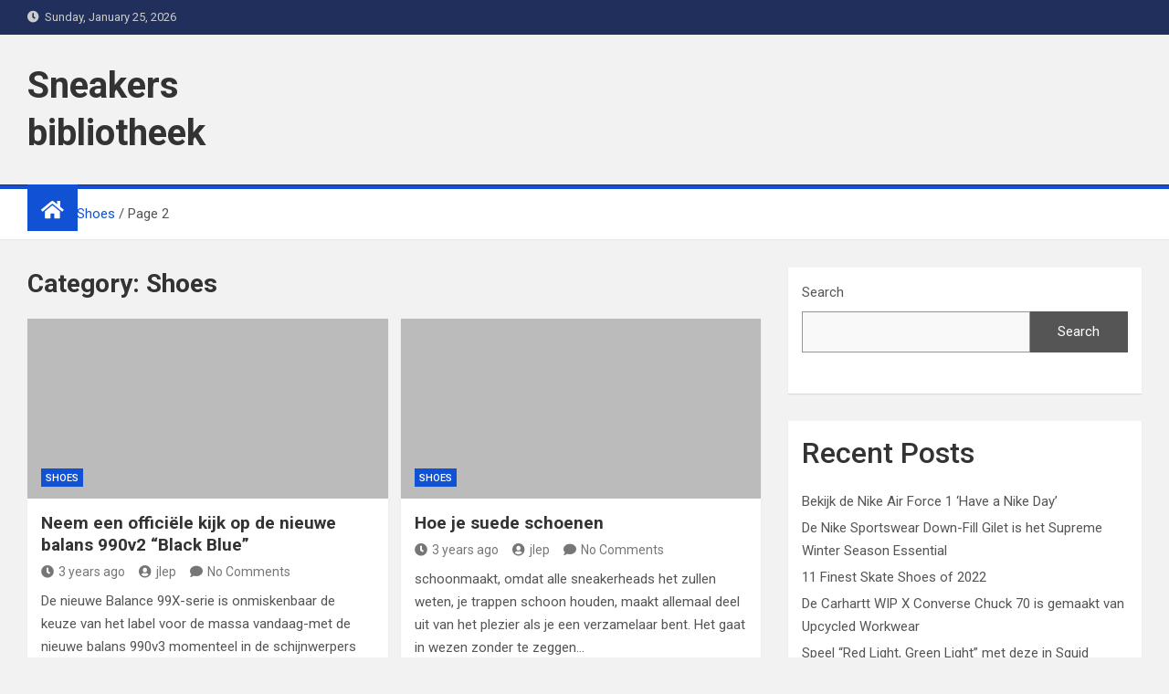

--- FILE ---
content_type: text/html; charset=UTF-8
request_url: https://oovw.fredbovy.com/category/Shoes/page/2
body_size: 52217
content:
<!doctype html>
<html lang="en-US">
<head>
	<meta charset="UTF-8">
	<meta name="viewport" content="width=device-width, initial-scale=1, shrink-to-fit=no">
	<link rel="profile" href="https://gmpg.org/xfn/11">

	<title>Shoes &#8211; Page 2 &#8211; Sneakers bibliotheek</title>
<meta name='robots' content='max-image-preview:large' />
<link rel='dns-prefetch' href='//fonts.googleapis.com' />
<link rel='dns-prefetch' href='//s.w.org' />
<link rel="alternate" type="application/rss+xml" title="Sneakers bibliotheek &raquo; Feed" href="https://oovw.fredbovy.com/feed" />
<link rel="alternate" type="application/rss+xml" title="Sneakers bibliotheek &raquo; Comments Feed" href="https://oovw.fredbovy.com/comments/feed" />
<link rel="alternate" type="application/rss+xml" title="Sneakers bibliotheek &raquo; Shoes Category Feed" href="https://oovw.fredbovy.com/category/Shoes/feed" />
<script>
window._wpemojiSettings = {"baseUrl":"https:\/\/s.w.org\/images\/core\/emoji\/13.1.0\/72x72\/","ext":".png","svgUrl":"https:\/\/s.w.org\/images\/core\/emoji\/13.1.0\/svg\/","svgExt":".svg","source":{"concatemoji":"https:\/\/oovw.fredbovy.com\/wp-includes\/js\/wp-emoji-release.min.js?ver=5.9.12"}};
/*! This file is auto-generated */
!function(e,a,t){var n,r,o,i=a.createElement("canvas"),p=i.getContext&&i.getContext("2d");function s(e,t){var a=String.fromCharCode;p.clearRect(0,0,i.width,i.height),p.fillText(a.apply(this,e),0,0);e=i.toDataURL();return p.clearRect(0,0,i.width,i.height),p.fillText(a.apply(this,t),0,0),e===i.toDataURL()}function c(e){var t=a.createElement("script");t.src=e,t.defer=t.type="text/javascript",a.getElementsByTagName("head")[0].appendChild(t)}for(o=Array("flag","emoji"),t.supports={everything:!0,everythingExceptFlag:!0},r=0;r<o.length;r++)t.supports[o[r]]=function(e){if(!p||!p.fillText)return!1;switch(p.textBaseline="top",p.font="600 32px Arial",e){case"flag":return s([127987,65039,8205,9895,65039],[127987,65039,8203,9895,65039])?!1:!s([55356,56826,55356,56819],[55356,56826,8203,55356,56819])&&!s([55356,57332,56128,56423,56128,56418,56128,56421,56128,56430,56128,56423,56128,56447],[55356,57332,8203,56128,56423,8203,56128,56418,8203,56128,56421,8203,56128,56430,8203,56128,56423,8203,56128,56447]);case"emoji":return!s([10084,65039,8205,55357,56613],[10084,65039,8203,55357,56613])}return!1}(o[r]),t.supports.everything=t.supports.everything&&t.supports[o[r]],"flag"!==o[r]&&(t.supports.everythingExceptFlag=t.supports.everythingExceptFlag&&t.supports[o[r]]);t.supports.everythingExceptFlag=t.supports.everythingExceptFlag&&!t.supports.flag,t.DOMReady=!1,t.readyCallback=function(){t.DOMReady=!0},t.supports.everything||(n=function(){t.readyCallback()},a.addEventListener?(a.addEventListener("DOMContentLoaded",n,!1),e.addEventListener("load",n,!1)):(e.attachEvent("onload",n),a.attachEvent("onreadystatechange",function(){"complete"===a.readyState&&t.readyCallback()})),(n=t.source||{}).concatemoji?c(n.concatemoji):n.wpemoji&&n.twemoji&&(c(n.twemoji),c(n.wpemoji)))}(window,document,window._wpemojiSettings);
</script>
<style>
img.wp-smiley,
img.emoji {
	display: inline !important;
	border: none !important;
	box-shadow: none !important;
	height: 1em !important;
	width: 1em !important;
	margin: 0 0.07em !important;
	vertical-align: -0.1em !important;
	background: none !important;
	padding: 0 !important;
}
</style>
	<link rel='stylesheet' id='wp-block-library-css'  href='https://oovw.fredbovy.com/wp-includes/css/dist/block-library/style.min.css?ver=5.9.12' media='all' />
<style id='global-styles-inline-css'>
body{--wp--preset--color--black: #000000;--wp--preset--color--cyan-bluish-gray: #abb8c3;--wp--preset--color--white: #ffffff;--wp--preset--color--pale-pink: #f78da7;--wp--preset--color--vivid-red: #cf2e2e;--wp--preset--color--luminous-vivid-orange: #ff6900;--wp--preset--color--luminous-vivid-amber: #fcb900;--wp--preset--color--light-green-cyan: #7bdcb5;--wp--preset--color--vivid-green-cyan: #00d084;--wp--preset--color--pale-cyan-blue: #8ed1fc;--wp--preset--color--vivid-cyan-blue: #0693e3;--wp--preset--color--vivid-purple: #9b51e0;--wp--preset--gradient--vivid-cyan-blue-to-vivid-purple: linear-gradient(135deg,rgba(6,147,227,1) 0%,rgb(155,81,224) 100%);--wp--preset--gradient--light-green-cyan-to-vivid-green-cyan: linear-gradient(135deg,rgb(122,220,180) 0%,rgb(0,208,130) 100%);--wp--preset--gradient--luminous-vivid-amber-to-luminous-vivid-orange: linear-gradient(135deg,rgba(252,185,0,1) 0%,rgba(255,105,0,1) 100%);--wp--preset--gradient--luminous-vivid-orange-to-vivid-red: linear-gradient(135deg,rgba(255,105,0,1) 0%,rgb(207,46,46) 100%);--wp--preset--gradient--very-light-gray-to-cyan-bluish-gray: linear-gradient(135deg,rgb(238,238,238) 0%,rgb(169,184,195) 100%);--wp--preset--gradient--cool-to-warm-spectrum: linear-gradient(135deg,rgb(74,234,220) 0%,rgb(151,120,209) 20%,rgb(207,42,186) 40%,rgb(238,44,130) 60%,rgb(251,105,98) 80%,rgb(254,248,76) 100%);--wp--preset--gradient--blush-light-purple: linear-gradient(135deg,rgb(255,206,236) 0%,rgb(152,150,240) 100%);--wp--preset--gradient--blush-bordeaux: linear-gradient(135deg,rgb(254,205,165) 0%,rgb(254,45,45) 50%,rgb(107,0,62) 100%);--wp--preset--gradient--luminous-dusk: linear-gradient(135deg,rgb(255,203,112) 0%,rgb(199,81,192) 50%,rgb(65,88,208) 100%);--wp--preset--gradient--pale-ocean: linear-gradient(135deg,rgb(255,245,203) 0%,rgb(182,227,212) 50%,rgb(51,167,181) 100%);--wp--preset--gradient--electric-grass: linear-gradient(135deg,rgb(202,248,128) 0%,rgb(113,206,126) 100%);--wp--preset--gradient--midnight: linear-gradient(135deg,rgb(2,3,129) 0%,rgb(40,116,252) 100%);--wp--preset--duotone--dark-grayscale: url('#wp-duotone-dark-grayscale');--wp--preset--duotone--grayscale: url('#wp-duotone-grayscale');--wp--preset--duotone--purple-yellow: url('#wp-duotone-purple-yellow');--wp--preset--duotone--blue-red: url('#wp-duotone-blue-red');--wp--preset--duotone--midnight: url('#wp-duotone-midnight');--wp--preset--duotone--magenta-yellow: url('#wp-duotone-magenta-yellow');--wp--preset--duotone--purple-green: url('#wp-duotone-purple-green');--wp--preset--duotone--blue-orange: url('#wp-duotone-blue-orange');--wp--preset--font-size--small: 13px;--wp--preset--font-size--medium: 20px;--wp--preset--font-size--large: 36px;--wp--preset--font-size--x-large: 42px;}.has-black-color{color: var(--wp--preset--color--black) !important;}.has-cyan-bluish-gray-color{color: var(--wp--preset--color--cyan-bluish-gray) !important;}.has-white-color{color: var(--wp--preset--color--white) !important;}.has-pale-pink-color{color: var(--wp--preset--color--pale-pink) !important;}.has-vivid-red-color{color: var(--wp--preset--color--vivid-red) !important;}.has-luminous-vivid-orange-color{color: var(--wp--preset--color--luminous-vivid-orange) !important;}.has-luminous-vivid-amber-color{color: var(--wp--preset--color--luminous-vivid-amber) !important;}.has-light-green-cyan-color{color: var(--wp--preset--color--light-green-cyan) !important;}.has-vivid-green-cyan-color{color: var(--wp--preset--color--vivid-green-cyan) !important;}.has-pale-cyan-blue-color{color: var(--wp--preset--color--pale-cyan-blue) !important;}.has-vivid-cyan-blue-color{color: var(--wp--preset--color--vivid-cyan-blue) !important;}.has-vivid-purple-color{color: var(--wp--preset--color--vivid-purple) !important;}.has-black-background-color{background-color: var(--wp--preset--color--black) !important;}.has-cyan-bluish-gray-background-color{background-color: var(--wp--preset--color--cyan-bluish-gray) !important;}.has-white-background-color{background-color: var(--wp--preset--color--white) !important;}.has-pale-pink-background-color{background-color: var(--wp--preset--color--pale-pink) !important;}.has-vivid-red-background-color{background-color: var(--wp--preset--color--vivid-red) !important;}.has-luminous-vivid-orange-background-color{background-color: var(--wp--preset--color--luminous-vivid-orange) !important;}.has-luminous-vivid-amber-background-color{background-color: var(--wp--preset--color--luminous-vivid-amber) !important;}.has-light-green-cyan-background-color{background-color: var(--wp--preset--color--light-green-cyan) !important;}.has-vivid-green-cyan-background-color{background-color: var(--wp--preset--color--vivid-green-cyan) !important;}.has-pale-cyan-blue-background-color{background-color: var(--wp--preset--color--pale-cyan-blue) !important;}.has-vivid-cyan-blue-background-color{background-color: var(--wp--preset--color--vivid-cyan-blue) !important;}.has-vivid-purple-background-color{background-color: var(--wp--preset--color--vivid-purple) !important;}.has-black-border-color{border-color: var(--wp--preset--color--black) !important;}.has-cyan-bluish-gray-border-color{border-color: var(--wp--preset--color--cyan-bluish-gray) !important;}.has-white-border-color{border-color: var(--wp--preset--color--white) !important;}.has-pale-pink-border-color{border-color: var(--wp--preset--color--pale-pink) !important;}.has-vivid-red-border-color{border-color: var(--wp--preset--color--vivid-red) !important;}.has-luminous-vivid-orange-border-color{border-color: var(--wp--preset--color--luminous-vivid-orange) !important;}.has-luminous-vivid-amber-border-color{border-color: var(--wp--preset--color--luminous-vivid-amber) !important;}.has-light-green-cyan-border-color{border-color: var(--wp--preset--color--light-green-cyan) !important;}.has-vivid-green-cyan-border-color{border-color: var(--wp--preset--color--vivid-green-cyan) !important;}.has-pale-cyan-blue-border-color{border-color: var(--wp--preset--color--pale-cyan-blue) !important;}.has-vivid-cyan-blue-border-color{border-color: var(--wp--preset--color--vivid-cyan-blue) !important;}.has-vivid-purple-border-color{border-color: var(--wp--preset--color--vivid-purple) !important;}.has-vivid-cyan-blue-to-vivid-purple-gradient-background{background: var(--wp--preset--gradient--vivid-cyan-blue-to-vivid-purple) !important;}.has-light-green-cyan-to-vivid-green-cyan-gradient-background{background: var(--wp--preset--gradient--light-green-cyan-to-vivid-green-cyan) !important;}.has-luminous-vivid-amber-to-luminous-vivid-orange-gradient-background{background: var(--wp--preset--gradient--luminous-vivid-amber-to-luminous-vivid-orange) !important;}.has-luminous-vivid-orange-to-vivid-red-gradient-background{background: var(--wp--preset--gradient--luminous-vivid-orange-to-vivid-red) !important;}.has-very-light-gray-to-cyan-bluish-gray-gradient-background{background: var(--wp--preset--gradient--very-light-gray-to-cyan-bluish-gray) !important;}.has-cool-to-warm-spectrum-gradient-background{background: var(--wp--preset--gradient--cool-to-warm-spectrum) !important;}.has-blush-light-purple-gradient-background{background: var(--wp--preset--gradient--blush-light-purple) !important;}.has-blush-bordeaux-gradient-background{background: var(--wp--preset--gradient--blush-bordeaux) !important;}.has-luminous-dusk-gradient-background{background: var(--wp--preset--gradient--luminous-dusk) !important;}.has-pale-ocean-gradient-background{background: var(--wp--preset--gradient--pale-ocean) !important;}.has-electric-grass-gradient-background{background: var(--wp--preset--gradient--electric-grass) !important;}.has-midnight-gradient-background{background: var(--wp--preset--gradient--midnight) !important;}.has-small-font-size{font-size: var(--wp--preset--font-size--small) !important;}.has-medium-font-size{font-size: var(--wp--preset--font-size--medium) !important;}.has-large-font-size{font-size: var(--wp--preset--font-size--large) !important;}.has-x-large-font-size{font-size: var(--wp--preset--font-size--x-large) !important;}
</style>
<link rel='stylesheet' id='contact-form-7-css'  href='https://oovw.fredbovy.com/wp-content/plugins/contact-form-7/includes/css/styles.css?ver=5.4.2' media='all' />
<link rel='stylesheet' id='bootstrap-style-css'  href='https://oovw.fredbovy.com/wp-content/themes/magazinenp/assets/vendor/bootstrap/css/bootstrap.min.css?ver=4.0.0' media='all' />
<link rel='stylesheet' id='font-awesome-style-css'  href='https://oovw.fredbovy.com/wp-content/themes/magazinenp/assets/vendor/font-awesome/css/font-awesome.css?ver=5.9.12' media='all' />
<link rel='stylesheet' id='magazinenp-google-fonts-css'  href='//fonts.googleapis.com/css?family=Roboto%3A100%2C300%2C300i%2C400%2C400i%2C500%2C500i%2C700%2C700i&#038;ver=5.9.12' media='all' />
<link rel='stylesheet' id='owl-carousel-css'  href='https://oovw.fredbovy.com/wp-content/themes/magazinenp/assets/vendor/owl-carousel/owl.carousel.min.css?ver=2.3.4' media='all' />
<link rel='stylesheet' id='magazinenp-main-style-css'  href='https://oovw.fredbovy.com/wp-content/themes/magazinenp/assets/css/magazinenp.css?ver=1.1.9' media='all' />
<link rel='stylesheet' id='magazinenp-style-css'  href='https://oovw.fredbovy.com/wp-content/themes/magazinenp/style.css?ver=5.9.12' media='all' />
<script src='https://oovw.fredbovy.com/wp-includes/js/jquery/jquery.min.js?ver=3.6.0' id='jquery-core-js'></script>
<script src='https://oovw.fredbovy.com/wp-includes/js/jquery/jquery-migrate.min.js?ver=3.3.2' id='jquery-migrate-js'></script>
<link rel="https://api.w.org/" href="https://oovw.fredbovy.com/wp-json/" /><link rel="alternate" type="application/json" href="https://oovw.fredbovy.com/wp-json/wp/v2/categories/1" /><link rel="EditURI" type="application/rsd+xml" title="RSD" href="https://oovw.fredbovy.com/xmlrpc.php?rsd" />
<link rel="wlwmanifest" type="application/wlwmanifest+xml" href="https://oovw.fredbovy.com/wp-includes/wlwmanifest.xml" /> 
<meta name="generator" content="WordPress 5.9.12" />

        <style class="magazinenp-dynamic-css">

            
        </style>

        </head>

<body class="archive paged category category-Shoes category-1 paged-2 category-paged-2 theme-body title-style4 magazinenp-image-hover-effect-theme_default right full_width_content_layout hfeed">

<svg xmlns="http://www.w3.org/2000/svg" viewBox="0 0 0 0" width="0" height="0" focusable="false" role="none" style="visibility: hidden; position: absolute; left: -9999px; overflow: hidden;" ><defs><filter id="wp-duotone-dark-grayscale"><feColorMatrix color-interpolation-filters="sRGB" type="matrix" values=" .299 .587 .114 0 0 .299 .587 .114 0 0 .299 .587 .114 0 0 .299 .587 .114 0 0 " /><feComponentTransfer color-interpolation-filters="sRGB" ><feFuncR type="table" tableValues="0 0.49803921568627" /><feFuncG type="table" tableValues="0 0.49803921568627" /><feFuncB type="table" tableValues="0 0.49803921568627" /><feFuncA type="table" tableValues="1 1" /></feComponentTransfer><feComposite in2="SourceGraphic" operator="in" /></filter></defs></svg><svg xmlns="http://www.w3.org/2000/svg" viewBox="0 0 0 0" width="0" height="0" focusable="false" role="none" style="visibility: hidden; position: absolute; left: -9999px; overflow: hidden;" ><defs><filter id="wp-duotone-grayscale"><feColorMatrix color-interpolation-filters="sRGB" type="matrix" values=" .299 .587 .114 0 0 .299 .587 .114 0 0 .299 .587 .114 0 0 .299 .587 .114 0 0 " /><feComponentTransfer color-interpolation-filters="sRGB" ><feFuncR type="table" tableValues="0 1" /><feFuncG type="table" tableValues="0 1" /><feFuncB type="table" tableValues="0 1" /><feFuncA type="table" tableValues="1 1" /></feComponentTransfer><feComposite in2="SourceGraphic" operator="in" /></filter></defs></svg><svg xmlns="http://www.w3.org/2000/svg" viewBox="0 0 0 0" width="0" height="0" focusable="false" role="none" style="visibility: hidden; position: absolute; left: -9999px; overflow: hidden;" ><defs><filter id="wp-duotone-purple-yellow"><feColorMatrix color-interpolation-filters="sRGB" type="matrix" values=" .299 .587 .114 0 0 .299 .587 .114 0 0 .299 .587 .114 0 0 .299 .587 .114 0 0 " /><feComponentTransfer color-interpolation-filters="sRGB" ><feFuncR type="table" tableValues="0.54901960784314 0.98823529411765" /><feFuncG type="table" tableValues="0 1" /><feFuncB type="table" tableValues="0.71764705882353 0.25490196078431" /><feFuncA type="table" tableValues="1 1" /></feComponentTransfer><feComposite in2="SourceGraphic" operator="in" /></filter></defs></svg><svg xmlns="http://www.w3.org/2000/svg" viewBox="0 0 0 0" width="0" height="0" focusable="false" role="none" style="visibility: hidden; position: absolute; left: -9999px; overflow: hidden;" ><defs><filter id="wp-duotone-blue-red"><feColorMatrix color-interpolation-filters="sRGB" type="matrix" values=" .299 .587 .114 0 0 .299 .587 .114 0 0 .299 .587 .114 0 0 .299 .587 .114 0 0 " /><feComponentTransfer color-interpolation-filters="sRGB" ><feFuncR type="table" tableValues="0 1" /><feFuncG type="table" tableValues="0 0.27843137254902" /><feFuncB type="table" tableValues="0.5921568627451 0.27843137254902" /><feFuncA type="table" tableValues="1 1" /></feComponentTransfer><feComposite in2="SourceGraphic" operator="in" /></filter></defs></svg><svg xmlns="http://www.w3.org/2000/svg" viewBox="0 0 0 0" width="0" height="0" focusable="false" role="none" style="visibility: hidden; position: absolute; left: -9999px; overflow: hidden;" ><defs><filter id="wp-duotone-midnight"><feColorMatrix color-interpolation-filters="sRGB" type="matrix" values=" .299 .587 .114 0 0 .299 .587 .114 0 0 .299 .587 .114 0 0 .299 .587 .114 0 0 " /><feComponentTransfer color-interpolation-filters="sRGB" ><feFuncR type="table" tableValues="0 0" /><feFuncG type="table" tableValues="0 0.64705882352941" /><feFuncB type="table" tableValues="0 1" /><feFuncA type="table" tableValues="1 1" /></feComponentTransfer><feComposite in2="SourceGraphic" operator="in" /></filter></defs></svg><svg xmlns="http://www.w3.org/2000/svg" viewBox="0 0 0 0" width="0" height="0" focusable="false" role="none" style="visibility: hidden; position: absolute; left: -9999px; overflow: hidden;" ><defs><filter id="wp-duotone-magenta-yellow"><feColorMatrix color-interpolation-filters="sRGB" type="matrix" values=" .299 .587 .114 0 0 .299 .587 .114 0 0 .299 .587 .114 0 0 .299 .587 .114 0 0 " /><feComponentTransfer color-interpolation-filters="sRGB" ><feFuncR type="table" tableValues="0.78039215686275 1" /><feFuncG type="table" tableValues="0 0.94901960784314" /><feFuncB type="table" tableValues="0.35294117647059 0.47058823529412" /><feFuncA type="table" tableValues="1 1" /></feComponentTransfer><feComposite in2="SourceGraphic" operator="in" /></filter></defs></svg><svg xmlns="http://www.w3.org/2000/svg" viewBox="0 0 0 0" width="0" height="0" focusable="false" role="none" style="visibility: hidden; position: absolute; left: -9999px; overflow: hidden;" ><defs><filter id="wp-duotone-purple-green"><feColorMatrix color-interpolation-filters="sRGB" type="matrix" values=" .299 .587 .114 0 0 .299 .587 .114 0 0 .299 .587 .114 0 0 .299 .587 .114 0 0 " /><feComponentTransfer color-interpolation-filters="sRGB" ><feFuncR type="table" tableValues="0.65098039215686 0.40392156862745" /><feFuncG type="table" tableValues="0 1" /><feFuncB type="table" tableValues="0.44705882352941 0.4" /><feFuncA type="table" tableValues="1 1" /></feComponentTransfer><feComposite in2="SourceGraphic" operator="in" /></filter></defs></svg><svg xmlns="http://www.w3.org/2000/svg" viewBox="0 0 0 0" width="0" height="0" focusable="false" role="none" style="visibility: hidden; position: absolute; left: -9999px; overflow: hidden;" ><defs><filter id="wp-duotone-blue-orange"><feColorMatrix color-interpolation-filters="sRGB" type="matrix" values=" .299 .587 .114 0 0 .299 .587 .114 0 0 .299 .587 .114 0 0 .299 .587 .114 0 0 " /><feComponentTransfer color-interpolation-filters="sRGB" ><feFuncR type="table" tableValues="0.098039215686275 1" /><feFuncG type="table" tableValues="0 0.66274509803922" /><feFuncB type="table" tableValues="0.84705882352941 0.41960784313725" /><feFuncA type="table" tableValues="1 1" /></feComponentTransfer><feComposite in2="SourceGraphic" operator="in" /></filter></defs></svg>
<div id="page" class="site">
	<a class="skip-link screen-reader-text" href="#content">Skip to content</a>
	<header id="masthead" class="site-header">
		<div class="mnp-top-header">
    <div class="container">
        <div class="row gutter-10">
                            <div class="col col-sm mnp-date-section">
                    <div class="date">
                        <ul>
                            <li>
                                <i class="mnp-icon fa fa-clock"></i>&nbsp;&nbsp;Sunday, January 25, 2026                            </li>
                        </ul>
                    </div>
                </div>
            
                    </div>
    </div>
</div><div class="mnp-mid-header" >
    <div class="container">
        <div class="row align-items-center">
            <div class="col-lg-4 mnp-branding-wrap">
                <div class="site-branding navbar-brand">
                                            <h2 class="site-title"><a href="https://oovw.fredbovy.com/"
                                                  rel="home">Sneakers bibliotheek</a></h2>
                                    </div>
            </div>
                    </div>
    </div>
</div>
<nav class="mnp-bottom-header navbar navbar-expand-lg d-block mnp-sticky1">
	<div class="navigation-bar">
		<div class="navigation-bar-top">
			<div class="container">
									<div class="mnp-home-icon"><a href="https://oovw.fredbovy.com/" rel="home"><i
								class="fa fa-home"></i></a></div>

				
				<button class="navbar-toggler menu-toggle collapsed" type="button" data-toggle="collapse"
						data-target="#navbarCollapse" aria-controls="navbarCollapse" aria-expanded="false"
						aria-label="Toggle navigation"></button>
									<button class="search-toggle"></button>
							</div>

			<div class="search-bar">
				<div class="container">
					<div id="magazinenp-search-block" class="search-block off">
						<form action="https://oovw.fredbovy.com/" method="get" class="search-form">
	<label class="assistive-text"> Search </label>
	<div class="input-group">
		<input type="search" value="" placeholder="Search" class="form-control s" name="s">
		<div class="input-group-prepend">
			<button class="btn btn-theme">Search</button>
		</div>
	</div>
</form>
					</div>
				</div>
			</div>
		</div>
		<div class="navbar-main">
			<div class="container">
									<div class="mnp-home-icon"><a href="https://oovw.fredbovy.com/" rel="home"><i
								class="fa fa-home"></i></a></div>

								<div class="collapse navbar-collapse" id="navbarCollapse">
					<div id="site-navigation"
						 class="main-navigation nav-uppercase"
						 role="navigation">
						<div class="menu"></div>					</div>
				</div>
									<div class="nav-search">
						<button class="search-toggle"></button>
					</div>
							</div>
		</div>
	</div>

</nav>
    <div id="breadcrumb">
        <div class="container">
            <div role="navigation" aria-label="Breadcrumbs" class="breadcrumb-trail breadcrumbs" itemprop="breadcrumb"><ul class="trail-items" itemscope itemtype="http://schema.org/BreadcrumbList"><meta name="numberOfItems" content="3" /><meta name="itemListOrder" content="Ascending" /><li itemprop="itemListElement" itemscope itemtype="http://schema.org/ListItem" class="trail-item trail-begin"><a href="https://oovw.fredbovy.com" rel="home" itemprop="item"><span itemprop="name">Home</span></a><meta itemprop="position" content="1" /></li><li itemprop="itemListElement" itemscope itemtype="http://schema.org/ListItem" class="trail-item"><a href="https://oovw.fredbovy.com/category/Shoes" itemprop="item"><span itemprop="name">Shoes</span></a><meta itemprop="position" content="2" /></li><li itemprop="itemListElement" itemscope itemtype="http://schema.org/ListItem" class="trail-item trail-end"><span itemprop="name">Page 2</span><meta itemprop="position" content="3" /></li></ul></div>        </div>
    </div>

	</header>

		<div id="content"
		 class="site-content">
		<div class="container">
						<div class="row justify-content-center site-content-row">
		<!-- #start of primary div--><div id="primary" class="content-area col-lg-8 "> 		<main id="main" class="site-main">

						<header class="page-header">
				<h1 class="page-title">Category: <span>Shoes</span></h1>			</header><!-- .page-header -->
							<div class="row gutter-parent-14 post-wrap">
				<div
	class="col-sm-6  col-lg-6  post-col">

	<div class="post-99 post type-post status-publish format-standard hentry category-Shoes">

		    <figure class="post-featured-image mnp-post-image-wrap magazinenp-parts-item">
        <a title="Neem een ​​officiële kijk op de nieuwe balans 990v2 &#8220;Black Blue&#8221;" href="https://oovw.fredbovy.com/neem-een-%E2%80%8B%E2%80%8Boffici%C3%ABle-kijk-op-de-nieuwe-balans-990v2-black-blue.html" class="mnp-post-image"
           style="background-image: url('');"></a>
        <div class="entry-meta category-meta">
    <div class="cat-links">			<a class="mnp-category-item mnp-cat-1"
			   href="https://oovw.fredbovy.com/category/Shoes" rel="category tag">Shoes</a>

			</div></div>
    </figure><!-- .post-featured-image .mnp-post-image-wrap -->
    <header class="entry-header magazinenp-parts-item">
    <h2 class="entry-title"><a href="https://oovw.fredbovy.com/neem-een-%E2%80%8B%E2%80%8Boffici%C3%ABle-kijk-op-de-nieuwe-balans-990v2-black-blue.html" rel="bookmark">Neem een ​​officiële kijk op de nieuwe balans 990v2 &#8220;Black Blue&#8221;</a></h2></header>		<div class="entry-meta magazinenp-parts-item">
			<div class="date created-date"><a href="https://oovw.fredbovy.com/neem-een-%E2%80%8B%E2%80%8Boffici%C3%ABle-kijk-op-de-nieuwe-balans-990v2-black-blue.html" title="Neem een ​​officiële kijk op de nieuwe balans 990v2 &#8220;Black Blue&#8221;"><i class="mnp-icon fa fa-clock"></i>3 years ago</a> </div> <div class="by-author vcard author"><a href="https://oovw.fredbovy.com/author/jlep"><i class="mnp-icon fa fa-user-circle"></i>jlep</a> </div>							<div class="comments">
					<a href="https://oovw.fredbovy.com/neem-een-%E2%80%8B%E2%80%8Boffici%C3%ABle-kijk-op-de-nieuwe-balans-990v2-black-blue.html#respond">No Comments</a>				</div>
					</div>
	<div class="entry-content magazinenp-parts-item">
	<p>De nieuwe Balance 99X-serie is onmiskenbaar de keuze van het label voor de massa vandaag-met de nieuwe balans 990v3 momenteel in de schijnwerpers voor zijn co- merk outfits. De voorloper,&hellip; </p>
</div>
	</div>

</div>
<div
	class="col-sm-6  col-lg-6  post-col">

	<div class="post-90 post type-post status-publish format-standard hentry category-Shoes">

		    <figure class="post-featured-image mnp-post-image-wrap magazinenp-parts-item">
        <a title="Hoe je suede schoenen" href="https://oovw.fredbovy.com/hoe-je-suede-schoenen.html" class="mnp-post-image"
           style="background-image: url('');"></a>
        <div class="entry-meta category-meta">
    <div class="cat-links">			<a class="mnp-category-item mnp-cat-1"
			   href="https://oovw.fredbovy.com/category/Shoes" rel="category tag">Shoes</a>

			</div></div>
    </figure><!-- .post-featured-image .mnp-post-image-wrap -->
    <header class="entry-header magazinenp-parts-item">
    <h2 class="entry-title"><a href="https://oovw.fredbovy.com/hoe-je-suede-schoenen.html" rel="bookmark">Hoe je suede schoenen</a></h2></header>		<div class="entry-meta magazinenp-parts-item">
			<div class="date created-date"><a href="https://oovw.fredbovy.com/hoe-je-suede-schoenen.html" title="Hoe je suede schoenen"><i class="mnp-icon fa fa-clock"></i>3 years ago</a> </div> <div class="by-author vcard author"><a href="https://oovw.fredbovy.com/author/jlep"><i class="mnp-icon fa fa-user-circle"></i>jlep</a> </div>							<div class="comments">
					<a href="https://oovw.fredbovy.com/hoe-je-suede-schoenen.html#respond">No Comments</a>				</div>
					</div>
	<div class="entry-content magazinenp-parts-item">
	<p>schoonmaakt, omdat alle sneakerheads het zullen weten, je trappen schoon houden, maakt allemaal deel uit van het plezier als je een verzamelaar bent. Het gaat in wezen zonder te zeggen&hellip; </p>
</div>
	</div>

</div>
<div
	class="col-sm-6  col-lg-6  post-col">

	<div class="post-92 post type-post status-publish format-standard hentry category-Shoes">

		    <figure class="post-featured-image mnp-post-image-wrap magazinenp-parts-item">
        <a title="Krijg die frisse Vaderdag in vorm met de gehyped papa -schoenen van dit seizoen!" href="https://oovw.fredbovy.com/krijg-die-frisse-vaderdag-in-vorm-met-de-gehyped-papa-schoenen-van-dit-seizoen.html" class="mnp-post-image"
           style="background-image: url('');"></a>
        <div class="entry-meta category-meta">
    <div class="cat-links">			<a class="mnp-category-item mnp-cat-1"
			   href="https://oovw.fredbovy.com/category/Shoes" rel="category tag">Shoes</a>

			</div></div>
    </figure><!-- .post-featured-image .mnp-post-image-wrap -->
    <header class="entry-header magazinenp-parts-item">
    <h2 class="entry-title"><a href="https://oovw.fredbovy.com/krijg-die-frisse-vaderdag-in-vorm-met-de-gehyped-papa-schoenen-van-dit-seizoen.html" rel="bookmark">Krijg die frisse Vaderdag in vorm met de gehyped papa -schoenen van dit seizoen!</a></h2></header>		<div class="entry-meta magazinenp-parts-item">
			<div class="date created-date"><a href="https://oovw.fredbovy.com/krijg-die-frisse-vaderdag-in-vorm-met-de-gehyped-papa-schoenen-van-dit-seizoen.html" title="Krijg die frisse Vaderdag in vorm met de gehyped papa -schoenen van dit seizoen!"><i class="mnp-icon fa fa-clock"></i>3 years ago</a> </div> <div class="by-author vcard author"><a href="https://oovw.fredbovy.com/author/jlep"><i class="mnp-icon fa fa-user-circle"></i>jlep</a> </div>							<div class="comments">
					<a href="https://oovw.fredbovy.com/krijg-die-frisse-vaderdag-in-vorm-met-de-gehyped-papa-schoenen-van-dit-seizoen.html#respond">No Comments</a>				</div>
					</div>
	<div class="entry-content magazinenp-parts-item">
	<p>Met Vaderdag om de hoek, is er niet veel betere tijd dan nu om je dagelijkse rotatie een papa -schoenvernieuwing te bieden. Dat gezegd hebbende, hebben we een paar van&hellip; </p>
</div>
	</div>

</div>
<div
	class="col-sm-6  col-lg-6  post-col">

	<div class="post-84 post type-post status-publish format-standard hentry category-Shoes">

		    <figure class="post-featured-image mnp-post-image-wrap magazinenp-parts-item">
        <a title="De Nike Air Max 95 &#8220;Laser Crimson&#8221; is de ideale winterseizoen CREP" href="https://oovw.fredbovy.com/de-nike-air-max-95-laser-crimson-is-de-ideale-winterseizoen-crep.html" class="mnp-post-image"
           style="background-image: url('');"></a>
        <div class="entry-meta category-meta">
    <div class="cat-links">			<a class="mnp-category-item mnp-cat-1"
			   href="https://oovw.fredbovy.com/category/Shoes" rel="category tag">Shoes</a>

			</div></div>
    </figure><!-- .post-featured-image .mnp-post-image-wrap -->
    <header class="entry-header magazinenp-parts-item">
    <h2 class="entry-title"><a href="https://oovw.fredbovy.com/de-nike-air-max-95-laser-crimson-is-de-ideale-winterseizoen-crep.html" rel="bookmark">De Nike Air Max 95 &#8220;Laser Crimson&#8221; is de ideale winterseizoen CREP</a></h2></header>		<div class="entry-meta magazinenp-parts-item">
			<div class="date created-date"><a href="https://oovw.fredbovy.com/de-nike-air-max-95-laser-crimson-is-de-ideale-winterseizoen-crep.html" title="De Nike Air Max 95 &#8220;Laser Crimson&#8221; is de ideale winterseizoen CREP"><i class="mnp-icon fa fa-clock"></i>3 years ago</a> </div> <div class="by-author vcard author"><a href="https://oovw.fredbovy.com/author/jlep"><i class="mnp-icon fa fa-user-circle"></i>jlep</a> </div>							<div class="comments">
					<a href="https://oovw.fredbovy.com/de-nike-air-max-95-laser-crimson-is-de-ideale-winterseizoen-crep.html#respond">No Comments</a>				</div>
					</div>
	<div class="entry-content magazinenp-parts-item">
	<p>De winterseizoenmaanden naderen snel en het is tijd om al die ongerepte witte fitnessinstructeurs weg te zetten en te investeren in wat drievoudige zwarte goedheid dat Ziet er na één&hellip; </p>
</div>
	</div>

</div>
<div
	class="col-sm-6  col-lg-6  post-col">

	<div class="post-86 post type-post status-publish format-standard hentry category-Shoes">

		    <figure class="post-featured-image mnp-post-image-wrap magazinenp-parts-item">
        <a title="De Nike Dunk Low &#8220;Medium Curry&#8221; introduceert volgende week!" href="https://oovw.fredbovy.com/de-nike-dunk-low-medium-curry-introduceert-volgende-week.html" class="mnp-post-image"
           style="background-image: url('');"></a>
        <div class="entry-meta category-meta">
    <div class="cat-links">			<a class="mnp-category-item mnp-cat-1"
			   href="https://oovw.fredbovy.com/category/Shoes" rel="category tag">Shoes</a>

			</div></div>
    </figure><!-- .post-featured-image .mnp-post-image-wrap -->
    <header class="entry-header magazinenp-parts-item">
    <h2 class="entry-title"><a href="https://oovw.fredbovy.com/de-nike-dunk-low-medium-curry-introduceert-volgende-week.html" rel="bookmark">De Nike Dunk Low &#8220;Medium Curry&#8221; introduceert volgende week!</a></h2></header>		<div class="entry-meta magazinenp-parts-item">
			<div class="date created-date"><a href="https://oovw.fredbovy.com/de-nike-dunk-low-medium-curry-introduceert-volgende-week.html" title="De Nike Dunk Low &#8220;Medium Curry&#8221; introduceert volgende week!"><i class="mnp-icon fa fa-clock"></i>3 years ago</a> </div> <div class="by-author vcard author"><a href="https://oovw.fredbovy.com/author/jlep"><i class="mnp-icon fa fa-user-circle"></i>jlep</a> </div>							<div class="comments">
					<a href="https://oovw.fredbovy.com/de-nike-dunk-low-medium-curry-introduceert-volgende-week.html#respond">No Comments</a>				</div>
					</div>
	<div class="entry-content magazinenp-parts-item">
	<p>Release -details rond de Nike Dunk Low &#8220;Medium Curry&#8221; zijn tot voor kort een geheim geweest. Toen ze in oktober vorig jaar allereerst werden geplaagd, suggereerden geruchten dat ze uitsluitend&hellip; </p>
</div>
	</div>

</div>
<div
	class="col-sm-6  col-lg-6  post-col">

	<div class="post-91 post type-post status-publish format-standard hentry category-Shoes">

		    <figure class="post-featured-image mnp-post-image-wrap magazinenp-parts-item">
        <a title="Vernieuw uw wekelijkse rotatie met de beste nieuwe kledingstukken die beschikbaar zijn bij Nike!" href="https://oovw.fredbovy.com/vernieuw-uw-wekelijkse-rotatie-met-de-beste-nieuwe-kledingstukken-die-beschikbaar-zijn-bij-nike.html" class="mnp-post-image"
           style="background-image: url('');"></a>
        <div class="entry-meta category-meta">
    <div class="cat-links">			<a class="mnp-category-item mnp-cat-1"
			   href="https://oovw.fredbovy.com/category/Shoes" rel="category tag">Shoes</a>

			</div></div>
    </figure><!-- .post-featured-image .mnp-post-image-wrap -->
    <header class="entry-header magazinenp-parts-item">
    <h2 class="entry-title"><a href="https://oovw.fredbovy.com/vernieuw-uw-wekelijkse-rotatie-met-de-beste-nieuwe-kledingstukken-die-beschikbaar-zijn-bij-nike.html" rel="bookmark">Vernieuw uw wekelijkse rotatie met de beste nieuwe kledingstukken die beschikbaar zijn bij Nike!</a></h2></header>		<div class="entry-meta magazinenp-parts-item">
			<div class="date created-date"><a href="https://oovw.fredbovy.com/vernieuw-uw-wekelijkse-rotatie-met-de-beste-nieuwe-kledingstukken-die-beschikbaar-zijn-bij-nike.html" title="Vernieuw uw wekelijkse rotatie met de beste nieuwe kledingstukken die beschikbaar zijn bij Nike!"><i class="mnp-icon fa fa-clock"></i>3 years ago</a> </div> <div class="by-author vcard author"><a href="https://oovw.fredbovy.com/author/jlep"><i class="mnp-icon fa fa-user-circle"></i>jlep</a> </div>							<div class="comments">
					<a href="https://oovw.fredbovy.com/vernieuw-uw-wekelijkse-rotatie-met-de-beste-nieuwe-kledingstukken-die-beschikbaar-zijn-bij-nike.html#respond">No Comments</a>				</div>
					</div>
	<div class="entry-content magazinenp-parts-item">
	<p>Laten we ermee omgaan, wie houdt er niet van dat nieuwe kleding-cop-gevoel? Als je jezelf in januari op je best wilt laten voelen en er je best uit wilt laten&hellip; </p>
</div>
	</div>

</div>
<div
	class="col-sm-6  col-lg-6  post-col">

	<div class="post-70 post type-post status-publish format-standard hentry category-Shoes">

		    <figure class="post-featured-image mnp-post-image-wrap magazinenp-parts-item">
        <a title="Nike Preps voor de herfst met het Air Max 97 &#8216;Jacket Pack&#8217;" href="https://oovw.fredbovy.com/nike-preps-voor-de-herfst-met-het-air-max-97-jacket-pack.html" class="mnp-post-image"
           style="background-image: url('');"></a>
        <div class="entry-meta category-meta">
    <div class="cat-links">			<a class="mnp-category-item mnp-cat-1"
			   href="https://oovw.fredbovy.com/category/Shoes" rel="category tag">Shoes</a>

			</div></div>
    </figure><!-- .post-featured-image .mnp-post-image-wrap -->
    <header class="entry-header magazinenp-parts-item">
    <h2 class="entry-title"><a href="https://oovw.fredbovy.com/nike-preps-voor-de-herfst-met-het-air-max-97-jacket-pack.html" rel="bookmark">Nike Preps voor de herfst met het Air Max 97 &#8216;Jacket Pack&#8217;</a></h2></header>		<div class="entry-meta magazinenp-parts-item">
			<div class="date created-date"><a href="https://oovw.fredbovy.com/nike-preps-voor-de-herfst-met-het-air-max-97-jacket-pack.html" title="Nike Preps voor de herfst met het Air Max 97 &#8216;Jacket Pack&#8217;"><i class="mnp-icon fa fa-clock"></i>3 years ago</a> </div> <div class="by-author vcard author"><a href="https://oovw.fredbovy.com/author/jlep"><i class="mnp-icon fa fa-user-circle"></i>jlep</a> </div>							<div class="comments">
					<a href="https://oovw.fredbovy.com/nike-preps-voor-de-herfst-met-het-air-max-97-jacket-pack.html#respond">No Comments</a>				</div>
					</div>
	<div class="entry-content magazinenp-parts-item">
	<p>Vorig jaar bracht Nike de legendarische Air Max 97 terug op zijn 20e verjaardag, en met deze revival kwam een ​​stel Ultra High Heat Collabs van Likes van Like van&hellip; </p>
</div>
	</div>

</div>
<div
	class="col-sm-6  col-lg-6  post-col">

	<div class="post-77 post type-post status-publish format-standard hentry category-Shoes">

		    <figure class="post-featured-image mnp-post-image-wrap magazinenp-parts-item">
        <a title="De mooie trappen x adidas ultra 4D &#8220;Fice Day&#8221; daalt deze week!" href="https://oovw.fredbovy.com/de-mooie-trappen-x-adidas-ultra-4d-fice-day-daalt-deze-week.html" class="mnp-post-image"
           style="background-image: url('');"></a>
        <div class="entry-meta category-meta">
    <div class="cat-links">			<a class="mnp-category-item mnp-cat-1"
			   href="https://oovw.fredbovy.com/category/Shoes" rel="category tag">Shoes</a>

			</div></div>
    </figure><!-- .post-featured-image .mnp-post-image-wrap -->
    <header class="entry-header magazinenp-parts-item">
    <h2 class="entry-title"><a href="https://oovw.fredbovy.com/de-mooie-trappen-x-adidas-ultra-4d-fice-day-daalt-deze-week.html" rel="bookmark">De mooie trappen x adidas ultra 4D &#8220;Fice Day&#8221; daalt deze week!</a></h2></header>		<div class="entry-meta magazinenp-parts-item">
			<div class="date created-date"><a href="https://oovw.fredbovy.com/de-mooie-trappen-x-adidas-ultra-4d-fice-day-daalt-deze-week.html" title="De mooie trappen x adidas ultra 4D &#8220;Fice Day&#8221; daalt deze week!"><i class="mnp-icon fa fa-clock"></i>3 years ago</a> </div> <div class="by-author vcard author"><a href="https://oovw.fredbovy.com/author/jlep"><i class="mnp-icon fa fa-user-circle"></i>jlep</a> </div>							<div class="comments">
					<a href="https://oovw.fredbovy.com/de-mooie-trappen-x-adidas-ultra-4d-fice-day-daalt-deze-week.html#respond">No Comments</a>				</div>
					</div>
	<div class="entry-content magazinenp-parts-item">
	<p>Als we naleven met onze allereerste blik op het einde van vorige maand, valt de langverwachte NICE Kicks X Adidas Ultra 4D &#8220;Fice Day&#8221; tot slot deze week af! De&hellip; </p>
</div>
	</div>

</div>
<div
	class="col-sm-6  col-lg-6  post-col">

	<div class="post-74 post type-post status-publish format-standard hentry category-Shoes">

		    <figure class="post-featured-image mnp-post-image-wrap magazinenp-parts-item">
        <a title="De Adidas Ultra -toename wordt ooit gedrapeerd in premium leer" href="https://oovw.fredbovy.com/de-adidas-ultra-toename-wordt-ooit-gedrapeerd-in-premium-leer.html" class="mnp-post-image"
           style="background-image: url('');"></a>
        <div class="entry-meta category-meta">
    <div class="cat-links">			<a class="mnp-category-item mnp-cat-1"
			   href="https://oovw.fredbovy.com/category/Shoes" rel="category tag">Shoes</a>

			</div></div>
    </figure><!-- .post-featured-image .mnp-post-image-wrap -->
    <header class="entry-header magazinenp-parts-item">
    <h2 class="entry-title"><a href="https://oovw.fredbovy.com/de-adidas-ultra-toename-wordt-ooit-gedrapeerd-in-premium-leer.html" rel="bookmark">De Adidas Ultra -toename wordt ooit gedrapeerd in premium leer</a></h2></header>		<div class="entry-meta magazinenp-parts-item">
			<div class="date created-date"><a href="https://oovw.fredbovy.com/de-adidas-ultra-toename-wordt-ooit-gedrapeerd-in-premium-leer.html" title="De Adidas Ultra -toename wordt ooit gedrapeerd in premium leer"><i class="mnp-icon fa fa-clock"></i>3 years ago</a> </div> <div class="by-author vcard author"><a href="https://oovw.fredbovy.com/author/jlep"><i class="mnp-icon fa fa-user-circle"></i>jlep</a> </div>							<div class="comments">
					<a href="https://oovw.fredbovy.com/de-adidas-ultra-toename-wordt-ooit-gedrapeerd-in-premium-leer.html#respond">No Comments</a>				</div>
					</div>
	<div class="entry-content magazinenp-parts-item">
	<p>omdat de ultrastijging in 2015 werd geïntroduceerd, het is gekleed in Primeknit voor de opperste ademhalingservaring. Nu vervagen adidas de lijn tussen slim en casual met het geheel nieuwe ultra&hellip; </p>
</div>
	</div>

</div>
<div
	class="col-sm-6  col-lg-6  post-col">

	<div class="post-67 post type-post status-publish format-standard hentry category-Shoes">

		    <figure class="post-featured-image mnp-post-image-wrap magazinenp-parts-item">
        <a title="De Yeezy verbetert 380 herfst/winter 2020 line-up is onthuld" href="https://oovw.fredbovy.com/de-yeezy-verbetert-380-herfstwinter-2020-lineup-is-onthuld.html" class="mnp-post-image"
           style="background-image: url('');"></a>
        <div class="entry-meta category-meta">
    <div class="cat-links">			<a class="mnp-category-item mnp-cat-1"
			   href="https://oovw.fredbovy.com/category/Shoes" rel="category tag">Shoes</a>

			</div></div>
    </figure><!-- .post-featured-image .mnp-post-image-wrap -->
    <header class="entry-header magazinenp-parts-item">
    <h2 class="entry-title"><a href="https://oovw.fredbovy.com/de-yeezy-verbetert-380-herfstwinter-2020-lineup-is-onthuld.html" rel="bookmark">De Yeezy verbetert 380 herfst/winter 2020 line-up is onthuld</a></h2></header>		<div class="entry-meta magazinenp-parts-item">
			<div class="date created-date"><a href="https://oovw.fredbovy.com/de-yeezy-verbetert-380-herfstwinter-2020-lineup-is-onthuld.html" title="De Yeezy verbetert 380 herfst/winter 2020 line-up is onthuld"><i class="mnp-icon fa fa-clock"></i>3 years ago</a> </div> <div class="by-author vcard author"><a href="https://oovw.fredbovy.com/author/jlep"><i class="mnp-icon fa fa-user-circle"></i>jlep</a> </div>							<div class="comments">
					<a href="https://oovw.fredbovy.com/de-yeezy-verbetert-380-herfstwinter-2020-lineup-is-onthuld.html#respond">No Comments</a>				</div>
					</div>
	<div class="entry-content magazinenp-parts-item">
	<p>Als je het nog niet wist, wordt het een absoluut enorm jaar voor de Yeezy verbetering 380. Een silhouet dat werd geïntroduceerd aan het einde van 2019, Kanye West gaat&hellip; </p>
</div>
	</div>

</div>
				</div><!-- .row .gutter-parent-14 .post-wrap-->

				
	<nav class="navigation pagination" aria-label="Posts">
		<h2 class="screen-reader-text">Posts navigation</h2>
		<div class="nav-links"><a class="prev page-numbers" href="https://oovw.fredbovy.com/category/Shoes/">Previous</a>
<a class="page-numbers" href="https://oovw.fredbovy.com/category/Shoes/">1</a>
<span aria-current="page" class="page-numbers current">2</span>
<a class="page-numbers" href="https://oovw.fredbovy.com/category/Shoes/page/3">3</a>
<span class="page-numbers dots">&hellip;</span>
<a class="page-numbers" href="https://oovw.fredbovy.com/category/Shoes/page/5">5</a>
<a class="next page-numbers" href="https://oovw.fredbovy.com/category/Shoes/page/3">Next</a></div>
	</nav>
		</main><!-- #main -->
		</div><!-- #end of primary div-->
<aside id="secondary" class="col-lg-4 widget-area">
    <div class="sticky-sidebar">
        <section id="block-2" class="widget widget_block widget_search"><form role="search" method="get" action="https://oovw.fredbovy.com/" class="wp-block-search__button-outside wp-block-search__text-button wp-block-search"><label for="wp-block-search__input-1" class="wp-block-search__label">Search</label><div class="wp-block-search__inside-wrapper " ><input type="search" id="wp-block-search__input-1" class="wp-block-search__input " name="s" value="" placeholder=""  required /><button type="submit" class="wp-block-search__button  "  >Search</button></div></form></section><section id="block-3" class="widget widget_block">
<div class="wp-container-1 wp-block-group"><div class="wp-block-group__inner-container">
<h2>Recent Posts</h2>


<ul class="wp-block-latest-posts__list wp-block-latest-posts"><li><a href="https://oovw.fredbovy.com/bekijk-de-nike-air-force-1-have-a-nike-day.html">Bekijk de Nike Air Force 1 &#8216;Have a Nike Day&#8217;</a></li>
<li><a href="https://oovw.fredbovy.com/de-nike-sportswear-downfill-gilet-is-het-supreme-winter-season-essential.html">De Nike Sportswear Down-Fill Gilet is het Supreme Winter Season Essential</a></li>
<li><a href="https://oovw.fredbovy.com/11-finest-skate-shoes-of-2022.html">11 Finest Skate Shoes of 2022</a></li>
<li><a href="https://oovw.fredbovy.com/de-carhartt-wip-x-converse-chuck-70-is-gemaakt-van-upcycled-workwear.html">De Carhartt WIP X Converse Chuck 70 is gemaakt van Upcycled Workwear</a></li>
<li><a href="https://oovw.fredbovy.com/speel-red-light-green-light-met-deze-in-squid-game-ge%C3%AFnspireerde-tracksuits.html">Speel &#8220;Red Light, Green Light&#8221; met deze in Squid Game geïnspireerde tracksuits</a></li>
</ul></div></div>
</section><section id="block-4" class="widget widget_block">
<div class="wp-container-2 wp-block-group"><div class="wp-block-group__inner-container">
<h2>Recent Comments</h2>


<div class="no-comments wp-block-latest-comments">No comments to show.</div></div></div>
</section><section id="block-7" class="widget widget_block"><h2>Random Posts</h2>
<div class="arpw-random-post "><ul class="arpw-ul"><li class="arpw-li arpw-clearfix"><a class="arpw-title" href="https://oovw.fredbovy.com/de-heetste-air-jordan-1-low-colourways-die-je-nu-kunt-kopen.html" rel="bookmark">De heetste Air Jordan 1 Low Colourways die je nu kunt kopen</a></li><li class="arpw-li arpw-clearfix"><a class="arpw-title" href="https://oovw.fredbovy.com/de-nike-air-force-1-vtf-gaat-viral-en-niemand-is-geschokt.html" rel="bookmark">De Nike Air Force 1 VTF gaat viral en niemand is geschokt</a></li><li class="arpw-li arpw-clearfix"><a class="arpw-title" href="https://oovw.fredbovy.com/de-20-gekste-koopjes-voor-slechts-%C2%A3-39-bij-footasylum.html" rel="bookmark">De 20 gekste koopjes voor slechts £ 39 bij Footasylum</a></li><li class="arpw-li arpw-clearfix"><a class="arpw-title" href="https://oovw.fredbovy.com/bekijk-de-nike-air-force-1-have-a-nike-day.html" rel="bookmark">Bekijk de Nike Air Force 1 &#8216;Have a Nike Day&#8217;</a></li><li class="arpw-li arpw-clearfix"><a class="arpw-title" href="https://oovw.fredbovy.com/hoe-je-suede-schoenen.html" rel="bookmark">Hoe je suede schoenen</a></li><li class="arpw-li arpw-clearfix"><a class="arpw-title" href="https://oovw.fredbovy.com/de-gebroken-witte-x-nike-zoom-fly-black-evenals-tulip-pink-komen-binnenkort.html" rel="bookmark">De gebroken witte X Nike Zoom Fly &#8216;Black&#8217; evenals &#8216;Tulip Pink&#8217; komen binnenkort</a></li><li class="arpw-li arpw-clearfix"><a class="arpw-title" href="https://oovw.fredbovy.com/elektrificeer-uw-collectie-met-deze-solar-yellow-adidas-sneakers.html" rel="bookmark">Elektrificeer uw collectie met deze &#8216;Solar Yellow&#8217; Adidas Sneakers</a></li><li class="arpw-li arpw-clearfix"><a class="arpw-title" href="https://oovw.fredbovy.com/kanye-heeft-kim-net-een-deeleigenaar-van-yeezy.html" rel="bookmark">Kanye heeft Kim net een deel-eigenaar van Yeezy</a></li><li class="arpw-li arpw-clearfix"><a class="arpw-title" href="https://oovw.fredbovy.com/the-history-of-nike.html" rel="bookmark">The history of Nike</a></li><li class="arpw-li arpw-clearfix"><a class="arpw-title" href="https://oovw.fredbovy.com/de-scoobydoo-x-conversecollectie-is-net-gedaald.html" rel="bookmark">De Scooby-Doo X Converse-collectie is net gedaald!</a></li></ul></div><!-- Generated by https://wordpress.org/plugins/advanced-random-posts-widget/ --></section>    </div>
</aside>
</div><!-- row -->
		</div><!-- .container -->
	</div><!-- #content .site-content--><footer id="colophon" class="site-footer" >
	<div class="site-info bottom-footer">
	<div class="container">
		<div class="row">
							<div class="col-lg-auto order-lg-2 ml-auto">
					<div class="mnp-social-profiles official">
						
		<ul class="clearfix">
					</ul>
						</div>
				</div>
						<div class="copyright col-lg order-lg-1 text-lg-left">
				Copyright &copy; All rights reserved			</div>
		</div>
	</div>
</div>
</footer>
<div class="back-to-top"><a title="Go to Top" href="#masthead"></a></div></div><!-- #page --><style>.wp-container-1 .alignleft { float: left; margin-right: 2em; }.wp-container-1 .alignright { float: right; margin-left: 2em; }</style>
<style>.wp-container-2 .alignleft { float: left; margin-right: 2em; }.wp-container-2 .alignright { float: right; margin-left: 2em; }</style>
<link rel='stylesheet' id='arpw-style-css'  href='https://oovw.fredbovy.com/wp-content/plugins/advanced-random-posts-widget/assets/css/arpw-frontend.css?ver=5.9.12' media='all' />
<script src='https://oovw.fredbovy.com/wp-includes/js/dist/vendor/regenerator-runtime.min.js?ver=0.13.9' id='regenerator-runtime-js'></script>
<script src='https://oovw.fredbovy.com/wp-includes/js/dist/vendor/wp-polyfill.min.js?ver=3.15.0' id='wp-polyfill-js'></script>
<script id='contact-form-7-js-extra'>
var wpcf7 = {"api":{"root":"https:\/\/oovw.fredbovy.com\/wp-json\/","namespace":"contact-form-7\/v1"}};
</script>
<script src='https://oovw.fredbovy.com/wp-content/plugins/contact-form-7/includes/js/index.js?ver=5.4.2' id='contact-form-7-js'></script>
<script src='https://oovw.fredbovy.com/wp-content/themes/magazinenp/assets/vendor/bootstrap/js/bootstrap.min.js?ver=4.0.0' id='bootstrap-script-js'></script>
<script src='https://oovw.fredbovy.com/wp-content/themes/magazinenp/assets/vendor/owl-carousel/owl.carousel.min.js?ver=2.3.4' id='owl-carousel-js'></script>
<script src='https://oovw.fredbovy.com/wp-content/themes/magazinenp/assets/vendor/match-height/jquery.matchHeight-min.js?ver=0.7.2' id='jquery-match-height-js'></script>
<script src='https://oovw.fredbovy.com/wp-content/themes/magazinenp/assets/js/skip-link-focus-fix.js?ver=20151215' id='magazinenp-skip-link-focus-fix-js'></script>
<script src='https://oovw.fredbovy.com/wp-content/themes/magazinenp/assets/vendor/jquery.marquee/jquery.marquee.min.js?ver=5.9.12' id='jquery-marquee-js'></script>
<script src='https://oovw.fredbovy.com/wp-content/themes/magazinenp/assets/vendor/sticky/jquery.sticky.js?ver=1.0.4' id='jquery-sticky-js'></script>
<script src='https://oovw.fredbovy.com/wp-content/themes/magazinenp/assets/js/magazinenp.js?ver=1.1.9' id='magazinenp-scripts-js'></script>

</body>
</html>
